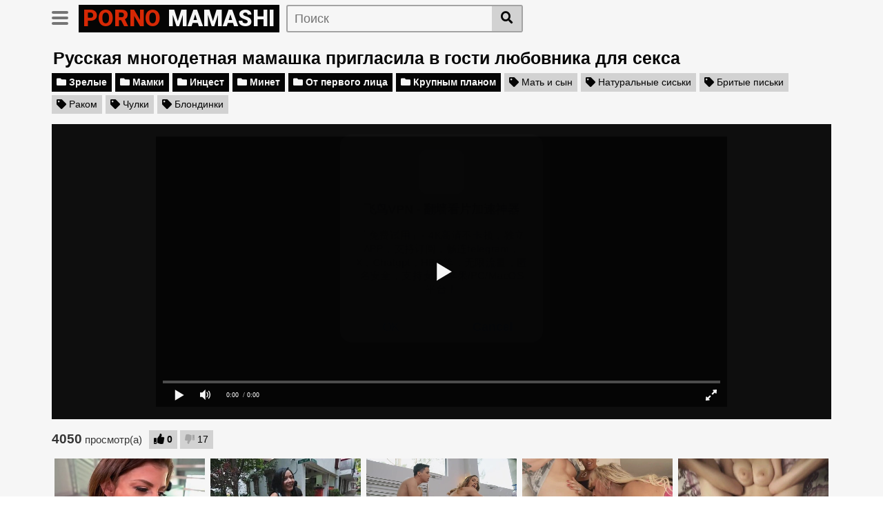

--- FILE ---
content_type: text/html; charset=UTF-8
request_url: https://porno-mamashi.ru/video/russkaya-mnogodetnaya-mamashka-priglasila-v-gosti-lyubovnika-dlya-seksa.html
body_size: 9706
content:
<!DOCTYPE html>
<html lang="ru">
<head>
    <meta http-equiv="Content-Type" content="text/html; charset=UTF-8">
    <meta name="viewport" content="width=device-width, initial-scale=1, shrink-to-fit=no">
    <title>Русская многодетная мамашка пригласила в гости любовника для секса</title>
    <link rel="canonical" href="https://porno-mamashi.ru/video/russkaya-mnogodetnaya-mamashka-priglasila-v-gosti-lyubovnika-dlya-seksa.html"/>
    <meta name="description" content="Смотри классное порно видео Русская многодетная мамашка пригласила в гости любовника для секса и удивись тем фактом, что все эти милфы реально такие развратные и жадные до членов, особенно до молодых. Здесь куча порно с мамочками в хорошем качестве.">
    <link rel="preconnect" href="https://fonts.gstatic.com">
	<link rel="apple-touch-icon" sizes="180x180" href="/apple-touch-icon.png">
    <link rel="icon" type="image/png" sizes="32x32" href="/favicon-32x32.png">
    <link rel="icon" type="image/png" sizes="16x16" href="/favicon-16x16.png">
    <link rel="manifest" href="/site.webmanifest">
    <link href="https://fonts.googleapis.com/css2?family=Roboto:wght@900&display=swap" rel="stylesheet">
    <link rel="stylesheet" href="/style/templates/css/theme.css">
    <link rel="stylesheet" href="/style/templates/css/custom.css">
    <link rel="stylesheet" href="https://cdnjs.cloudflare.com/ajax/libs/font-awesome/5.15.3/css/all.min.css" integrity="sha512-iBBXm8fW90+nuLcSKlbmrPcLa0OT92xO1BIsZ+ywDWZCvqsWgccV3gFoRBv0z+8dLJgyAHIhR35VZc2oM/gI1w==" crossorigin="anonymous" />
</head>
<body>
<div class="site">
    <div>
        <div class="header-nav">
            <div class="container d-md-flex align-items-center justify-content-between">
                <div class="logo-search d-flex align-items-center">
                    <button class="navbar-toggler hamburger hamburger--slider  d-block" type="button"
                            data-toggle="collapse" data-target="#navbarNavDropdown" aria-controls="navbarNavDropdown"
                            aria-expanded="false" aria-label="Toggle navigation">
							<span class="hamburger-box">
								<span class="hamburger-inner"></span>
							</span>
                    </button>
                    <div class="logo">
                            <a class="logo-text" href="/"
                               title="" itemprop="url">
                                <span class="logo-word-1">Porno</span>
                                <span class="logo-word-2">Mamashi</span>
                            </a>
                    </div>
                    <div class="d-none d-md-block header-search">
                        <form method="POST" action="/search.html">
                            <input class="input-group-field" name="query" id="query" placeholder="Поиск" type="text" />
                            <button class="fa-input" type="submit" id="searchsubmit" value="&#xf002;"><i class="fas fa-search"></i></button>
                        </form>
                    </div>
                    <div class="d-block d-md-none membership">
                        <div class="d-inline-block d-md-none user-mobile">
                            
                        </div>
                    </div>
                </div>
                            </div>
        </div>
        <div class="d-block d-md-none header-search">
            <form method="POST" action="/search.html">
                <input class="input-group-field" placeholder="Поиск..."  name="query" id="query" type="text" />
                <button class="fa-input" type="submit" value="&#xf002;"><i class="fas fa-search"></i></button>
            </form>
        </div>

        <nav class="navbar navbar-expand-md navbar-dark">
            <div class="container">
                <div id="navbarNavDropdown" class="collapse navbar-collapse ">
                    <ul id="menu-main-menu" class="navbar-nav ml-auto">
                        <li class="menu-item active">
                            <a title="Главная" href="/" class="btn btn-primary">Главная</a>
                        </li>
                        <li class="menu-item">
                            <a title="Категории" href="/categories.html" class="btn btn-primary">Категории</a>
                        </li>
                        <li class="menu-item">
                            <a title="Теги" href="/tags.html" class="btn btn-primary">Теги</a>
                        </li>
                    </ul>
                </div>
            </div>
        </nav>
        <div class="clear"></div>
    </div><div class="wrapper">
    <article>
        <section>
            <div class="container">
                <div class="video-title">
                    <h1>Русская многодетная мамашка пригласила в гости любовника для секса</h1>
                </div>
                <div class="video-cat-tag">
                                            <a href="/zrelye.html" title="Зрелые" class="btn btn-black">
                            <i class="fa fa-folder"></i> Зрелые                        </a>
                                            <a href="/mamki.html" title="Мамки" class="btn btn-black">
                            <i class="fa fa-folder"></i> Мамки                        </a>
                                            <a href="/incest.html" title="Инцест" class="btn btn-black">
                            <i class="fa fa-folder"></i> Инцест                        </a>
                                            <a href="/minet.html" title="Минет" class="btn btn-black">
                            <i class="fa fa-folder"></i> Минет                        </a>
                                            <a href="/ot-pervogo-lica.html" title="От первого лица" class="btn btn-black">
                            <i class="fa fa-folder"></i> От первого лица                        </a>
                                            <a href="/krupnym-planom.html" title="Крупным планом" class="btn btn-black">
                            <i class="fa fa-folder"></i> Крупным планом                        </a>
                                                                <a href="/tag/mat-i-syn.html" title="Мать и сын" class="btn btn-grey">
                            <i class="fa fa-tag"></i> Мать и сын                        </a>
                                            <a href="/tag/naturalnye-siski.html" title="Натуральные сиськи" class="btn btn-grey">
                            <i class="fa fa-tag"></i> Натуральные сиськи                        </a>
                                            <a href="/tag/britye-piski.html" title="Бритые письки" class="btn btn-grey">
                            <i class="fa fa-tag"></i> Бритые письки                        </a>
                                            <a href="/tag/rakom.html" title="Раком" class="btn btn-grey">
                            <i class="fa fa-tag"></i> Раком                        </a>
                                            <a href="/tag/chulki.html" title="Чулки" class="btn btn-grey">
                            <i class="fa fa-tag"></i> Чулки                        </a>
                                            <a href="/tag/blondinki.html" title="Блондинки" class="btn btn-grey">
                            <i class="fa fa-tag"></i> Блондинки                        </a>
                                    </div>
                                <div class="d-flex justify-content-between">
                    <div class="video-left">
                    <style>
                    @media (max-width: 900px) {
                        .video-player iframe {
                        width: 100%;
                        }
                    }
                    </style>
                            <div class="video-player">
                                <iframe width="844" height="408" src="https://e.grex.cc/embed/251" frameborder="0" allowfullscreen></iframe>                            
                        </div>
                        <div class="videos-infos d-flex align-items-center">
                            <div id="video-views"><span class="views-number">4050</span> просмотр(а)</div>
                            <div id="rating">
                                <span id="video-rate">
                                    <span class="post-like">
                                        <a class="btn btn-grey" href="?like">
                                            <span class="like" title="Мне понравилось это видео!">
                                                <span id="more"><i class="fa fa-thumbs-up"></i></span>
                                                <span class="likes_count">0</span>
                                            </span>
                                        </a>
                                        <a class="btn btn-grey" href="?dizlike" >
                                            <span title="Мне не понравилось это видео!" class="qtip dislike">
                                                <span id="less">
                                                    <i class="fa fa-thumbs-down fa-flip-horizontal"></i>
                                                </span>
                                            </span>
                                            <span class="dislikes_count">17</span>
                                        </a>
                                    </span>
                                </span>
                            </div>
                        </div>
                    </div>
                </div>

                <div class="related-videos">
                    <div class="row no-gutters">
                                                <div class="col-6 col-md-4 col-lg-3 col-xl-3">
                            <div class="video-block">
                                <a class="thumb" href="/video/armyanskaya-milfa-uchit-doch-podrujki-kak-pravilno-otlizyvat-pilotku.html" title="Армянская милфа учит дочь подружки как правильно отлизывать пилотку">
                                    <div class="lds-dual-ring"></div>
                                    <img class="video-img img-fluid"
                                         data-src="https://porno-mamashi.ru/files/images/sets/dc6cfa0c7e7740343d422ba5979eccf3.jpg">
                                </a>
                                <a class="infos" href="/video/armyanskaya-milfa-uchit-doch-podrujki-kak-pravilno-otlizyvat-pilotku.html" title="">
                                    <span class="title">Армянская милфа учит дочь подружки как правильно отлизывать пилотку</span>
                                </a>
                                <div class="video-datas">
                                    <span class="views-number">1139 просмотров</span>
                                    - <span class="duration">07:50</span>
                                </div>
                            </div>
                        </div>
                                                <div class="col-6 col-md-4 col-lg-3 col-xl-3">
                            <div class="video-block">
                                <a class="thumb" href="/video/latinka-pokazyvaet-siski-voditelyu-vo-vremya-poezdki-do-goroda.html" title="Латинка показывает сиськи водителю во время поездки до города">
                                    <div class="lds-dual-ring"></div>
                                    <img class="video-img img-fluid"
                                         data-src="https://porno-mamashi.ru/files/images/sets/711c7f31f92d48add6a284c04f769008.jpg">
                                </a>
                                <a class="infos" href="/video/latinka-pokazyvaet-siski-voditelyu-vo-vremya-poezdki-do-goroda.html" title="">
                                    <span class="title">Латинка показывает сиськи водителю во время поездки до города</span>
                                </a>
                                <div class="video-datas">
                                    <span class="views-number">1115 просмотров</span>
                                    - <span class="duration">06:50</span>
                                </div>
                            </div>
                        </div>
                                                <div class="col-6 col-md-4 col-lg-3 col-xl-3">
                            <div class="video-block">
                                <a class="thumb" href="/video/molodoy-paren-otpor-rachkom-svoyu-znakomuyu-po-rabote.html" title="Молодой парень отпор рачком свою знакомую по работе">
                                    <div class="lds-dual-ring"></div>
                                    <img class="video-img img-fluid"
                                         data-src="https://porno-mamashi.ru/files/images/sets/66c86bfad2129be04ae3e4c27ec02c89.jpg">
                                </a>
                                <a class="infos" href="/video/molodoy-paren-otpor-rachkom-svoyu-znakomuyu-po-rabote.html" title="">
                                    <span class="title">Молодой парень отпор рачком свою знакомую по работе</span>
                                </a>
                                <div class="video-datas">
                                    <span class="views-number">992 просмотра</span>
                                    - <span class="duration">08:01</span>
                                </div>
                            </div>
                        </div>
                                                <div class="col-6 col-md-4 col-lg-3 col-xl-3">
                            <div class="video-block">
                                <a class="thumb" href="/video/tri-nemeckie-blondinki-ustroili-gruppovuhu-s-molodym-parnem-jivushchim-po-sosedstvu.html" title="Три немецкие блондинки устроили групповуху с молодым парнем живущим по соседству">
                                    <div class="lds-dual-ring"></div>
                                    <img class="video-img img-fluid"
                                         data-src="https://porno-mamashi.ru/files/images/sets/22debe03c950d6ccdf1f345d6a3e5171.jpg">
                                </a>
                                <a class="infos" href="/video/tri-nemeckie-blondinki-ustroili-gruppovuhu-s-molodym-parnem-jivushchim-po-sosedstvu.html" title="">
                                    <span class="title">Три немецкие блондинки устроили групповуху с молодым парнем живущим по соседству</span>
                                </a>
                                <div class="video-datas">
                                    <span class="views-number">2618 просмотров</span>
                                    - <span class="duration">05:41</span>
                                </div>
                            </div>
                        </div>
                                                <div class="col-6 col-md-4 col-lg-3 col-xl-3">
                            <div class="video-block">
                                <a class="thumb" href="/video/paren-trahaet-moloduyu-telochku-v-pilotku-bez-prezervativa.html" title="Парень трахает молодую телочку в пилотку без презерватива">
                                    <div class="lds-dual-ring"></div>
                                    <img class="video-img img-fluid"
                                         data-src="https://porno-mamashi.ru/files/images/sets/b72845d4f919fe24153a6d1c5f4e5983.jpg">
                                </a>
                                <a class="infos" href="/video/paren-trahaet-moloduyu-telochku-v-pilotku-bez-prezervativa.html" title="">
                                    <span class="title">Парень трахает молодую телочку в пилотку без презерватива</span>
                                </a>
                                <div class="video-datas">
                                    <span class="views-number">2895 просмотров</span>
                                    - <span class="duration">07:47</span>
                                </div>
                            </div>
                        </div>
                                                <div class="col-6 col-md-4 col-lg-3 col-xl-3">
                            <div class="video-block">
                                <a class="thumb" href="/video/lysyy-mujik-trahnul-na-kuhne-dvuh-simpatichnyh-telochek.html" title="Лысый мужик трахнул на кухне двух симпатичных телочек">
                                    <div class="lds-dual-ring"></div>
                                    <img class="video-img img-fluid"
                                         data-src="https://porno-mamashi.ru/files/images/sets/312d4b822ad4e3d466fa950c8d1f93cb.jpg">
                                </a>
                                <a class="infos" href="/video/lysyy-mujik-trahnul-na-kuhne-dvuh-simpatichnyh-telochek.html" title="">
                                    <span class="title">Лысый мужик трахнул на кухне двух симпатичных телочек</span>
                                </a>
                                <div class="video-datas">
                                    <span class="views-number">1178 просмотров</span>
                                    - <span class="duration">08:04</span>
                                </div>
                            </div>
                        </div>
                                                <div class="col-6 col-md-4 col-lg-3 col-xl-3">
                            <div class="video-block">
                                <a class="thumb" href="/video/mujik-otlizyvaet-milfe-palcy-nog-vo-vremya-seksa.html" title="Мужик отлизывает милфе пальцы ног во время секса">
                                    <div class="lds-dual-ring"></div>
                                    <img class="video-img img-fluid"
                                         data-src="https://porno-mamashi.ru/files/images/sets/c646676ac4a0e01d75fb7644ad66cf9b.jpg">
                                </a>
                                <a class="infos" href="/video/mujik-otlizyvaet-milfe-palcy-nog-vo-vremya-seksa.html" title="">
                                    <span class="title">Мужик отлизывает милфе пальцы ног во время секса</span>
                                </a>
                                <div class="video-datas">
                                    <span class="views-number">1126 просмотров</span>
                                    - <span class="duration">06:15</span>
                                </div>
                            </div>
                        </div>
                                                <div class="col-6 col-md-4 col-lg-3 col-xl-3">
                            <div class="video-block">
                                <a class="thumb" href="/video/volosatyy-paren-trahaet-simpatichnuyu-mamku-svoego-druga.html" title="Волосатый парень трахает симпатичную мамку своего друга">
                                    <div class="lds-dual-ring"></div>
                                    <img class="video-img img-fluid"
                                         data-src="https://porno-mamashi.ru/files/images/sets/34a3fd706c5a99fc8b6b3a9331539680.jpg">
                                </a>
                                <a class="infos" href="/video/volosatyy-paren-trahaet-simpatichnuyu-mamku-svoego-druga.html" title="">
                                    <span class="title">Волосатый парень трахает симпатичную мамку своего друга</span>
                                </a>
                                <div class="video-datas">
                                    <span class="views-number">3773 просмотра</span>
                                    - <span class="duration">02:40</span>
                                </div>
                            </div>
                        </div>
                                                <div class="col-6 col-md-4 col-lg-3 col-xl-3">
                            <div class="video-block">
                                <a class="thumb" href="/video/molodaya-lesbi-otlizyvaet-pilotku-zreloy-jenshchine-pered-kameroy.html" title="Молодая лесби отлизывает пилотку зрелой женщине перед камерой">
                                    <div class="lds-dual-ring"></div>
                                    <img class="video-img img-fluid"
                                         data-src="https://porno-mamashi.ru/files/images/sets/1a61d8255d6aa6834d6f0f7c0db3e24c.jpg">
                                </a>
                                <a class="infos" href="/video/molodaya-lesbi-otlizyvaet-pilotku-zreloy-jenshchine-pered-kameroy.html" title="">
                                    <span class="title">Молодая лесби отлизывает пилотку зрелой женщине перед камерой</span>
                                </a>
                                <div class="video-datas">
                                    <span class="views-number">1056 просмотров</span>
                                    - <span class="duration">05:00</span>
                                </div>
                            </div>
                        </div>
                                                <div class="col-6 col-md-4 col-lg-3 col-xl-3">
                            <div class="video-block">
                                <a class="thumb" href="/video/paren-navalyal-za-shcheku-zreloy-blondinke-posle-seksa.html" title="Парень навалял за щеку зрелой блондинке после секса">
                                    <div class="lds-dual-ring"></div>
                                    <img class="video-img img-fluid"
                                         data-src="https://porno-mamashi.ru/files/images/sets/b73f6bf4c8789dee22b173c072801e41.jpg">
                                </a>
                                <a class="infos" href="/video/paren-navalyal-za-shcheku-zreloy-blondinke-posle-seksa.html" title="">
                                    <span class="title">Парень навалял за щеку зрелой блондинке после секса</span>
                                </a>
                                <div class="video-datas">
                                    <span class="views-number">984 просмотра</span>
                                    - <span class="duration">08:00</span>
                                </div>
                            </div>
                        </div>
                                                <div class="col-6 col-md-4 col-lg-3 col-xl-3">
                            <div class="video-block">
                                <a class="thumb" href="/video/telka-otsasyvaet-eldu-parnyu-v-kabinete-nachalnika.html" title="Телка отсасывает елду парню в кабинете начальника">
                                    <div class="lds-dual-ring"></div>
                                    <img class="video-img img-fluid"
                                         data-src="https://porno-mamashi.ru/files/images/sets/6352ad4d82324940b36fc992f3979284.jpg">
                                </a>
                                <a class="infos" href="/video/telka-otsasyvaet-eldu-parnyu-v-kabinete-nachalnika.html" title="">
                                    <span class="title">Телка отсасывает елду парню в кабинете начальника</span>
                                </a>
                                <div class="video-datas">
                                    <span class="views-number">1075 просмотров</span>
                                    - <span class="duration">04:41</span>
                                </div>
                            </div>
                        </div>
                                                <div class="col-6 col-md-4 col-lg-3 col-xl-3">
                            <div class="video-block">
                                <a class="thumb" href="/video/molodoy-paren-potrahal-dvuh-pyanyh-mamashek.html" title="Молодой парень потрахал двух пьяных мамашек">
                                    <div class="lds-dual-ring"></div>
                                    <img class="video-img img-fluid"
                                         data-src="https://porno-mamashi.ru/files/images/sets/497d48e141fd3061c4cc79917ee5f037.jpg">
                                </a>
                                <a class="infos" href="/video/molodoy-paren-potrahal-dvuh-pyanyh-mamashek.html" title="">
                                    <span class="title">Молодой парень потрахал двух пьяных мамашек</span>
                                </a>
                                <div class="video-datas">
                                    <span class="views-number">2555 просмотров</span>
                                    - <span class="duration">08:00</span>
                                </div>
                            </div>
                        </div>
                                                <div class="col-6 col-md-4 col-lg-3 col-xl-3">
                            <div class="video-block">
                                <a class="thumb" href="/video/pohotlivaya-babka-ispytala-orgazm-vo-vremya-kunilingusa-ot-molodogo-parnya-na-krasnom-divane.html" title="Похотливая бабка испытала оргазм во время кунилингуса от молодого парня на красном диване">
                                    <div class="lds-dual-ring"></div>
                                    <img class="video-img img-fluid"
                                         data-src="https://porno-mamashi.ru/files/images/sets/e6a5e4762fa726253967e99d7eacdbfc.jpg">
                                </a>
                                <a class="infos" href="/video/pohotlivaya-babka-ispytala-orgazm-vo-vremya-kunilingusa-ot-molodogo-parnya-na-krasnom-divane.html" title="">
                                    <span class="title">Похотливая бабка испытала оргазм во время кунилингуса от молодого парня на красном диване</span>
                                </a>
                                <div class="video-datas">
                                    <span class="views-number">1135 просмотров</span>
                                    - <span class="duration">08:28</span>
                                </div>
                            </div>
                        </div>
                                                <div class="col-6 col-md-4 col-lg-3 col-xl-3">
                            <div class="video-block">
                                <a class="thumb" href="/video/paren-trahaet-bez-prezervativa-v-puhlyy-varenik-smugluyu-milfu.html" title="Парень трахает без презерватива в пухлый вареник смуглую милфу">
                                    <div class="lds-dual-ring"></div>
                                    <img class="video-img img-fluid"
                                         data-src="https://porno-mamashi.ru/files/images/sets/538d4f354e407bf18f5f6d6c1c3b1b7a.jpg">
                                </a>
                                <a class="infos" href="/video/paren-trahaet-bez-prezervativa-v-puhlyy-varenik-smugluyu-milfu.html" title="">
                                    <span class="title">Парень трахает без презерватива в пухлый вареник смуглую милфу</span>
                                </a>
                                <div class="video-datas">
                                    <span class="views-number">1079 просмотров</span>
                                    - <span class="duration">08:35</span>
                                </div>
                            </div>
                        </div>
                                                <div class="col-6 col-md-4 col-lg-3 col-xl-3">
                            <div class="video-block">
                                <a class="thumb" href="/video/dve-gromadnye-lesbiyanki-otlizyvayut-brituyu-pilotku-stroynoy-telochke.html" title="Две громадные лесбиянки отлизывают бритую пилотку стройной телочке">
                                    <div class="lds-dual-ring"></div>
                                    <img class="video-img img-fluid"
                                         data-src="https://porno-mamashi.ru/files/images/sets/72e3d5fa72dd588c1c8be5a498678ed9.jpg">
                                </a>
                                <a class="infos" href="/video/dve-gromadnye-lesbiyanki-otlizyvayut-brituyu-pilotku-stroynoy-telochke.html" title="">
                                    <span class="title">Две громадные лесбиянки отлизывают бритую пилотку стройной телочке</span>
                                </a>
                                <div class="video-datas">
                                    <span class="views-number">980 просмотров</span>
                                    - <span class="duration">05:59</span>
                                </div>
                            </div>
                        </div>
                                                <div class="col-6 col-md-4 col-lg-3 col-xl-3">
                            <div class="video-block">
                                <a class="thumb" href="/video/tolstojopaya-latinka-zaperla-starogo-muja-v-tualete-i-potrahalas-s-molodym-lyubovnikom.html" title="Толстожопая латинка заперла старого мужа в туалете и потрахалась с молодым любовником">
                                    <div class="lds-dual-ring"></div>
                                    <img class="video-img img-fluid"
                                         data-src="https://porno-mamashi.ru/files/images/sets/9a10ff661b157fb103ac0c4c8650eb2f.jpg">
                                </a>
                                <a class="infos" href="/video/tolstojopaya-latinka-zaperla-starogo-muja-v-tualete-i-potrahalas-s-molodym-lyubovnikom.html" title="">
                                    <span class="title">Толстожопая латинка заперла старого мужа в туалете и потрахалась с молодым любовником</span>
                                </a>
                                <div class="video-datas">
                                    <span class="views-number">1097 просмотров</span>
                                    - <span class="duration">08:26</span>
                                </div>
                            </div>
                        </div>
                                                <div class="col-6 col-md-4 col-lg-3 col-xl-3">
                            <div class="video-block">
                                <a class="thumb" href="/video/zrelaya-milfa-laskaet-dlinnyy-penis-drugu-svoego-syna-do-orgazma.html" title="Зрелая милфа ласкает длинный пенис другу своего сына до оргазма">
                                    <div class="lds-dual-ring"></div>
                                    <img class="video-img img-fluid"
                                         data-src="https://porno-mamashi.ru/files/images/sets/eae7e329a16733980ece2d1ed27fa593.jpg">
                                </a>
                                <a class="infos" href="/video/zrelaya-milfa-laskaet-dlinnyy-penis-drugu-svoego-syna-do-orgazma.html" title="">
                                    <span class="title">Зрелая милфа ласкает длинный пенис другу своего сына до оргазма</span>
                                </a>
                                <div class="video-datas">
                                    <span class="views-number">3661 просмотр</span>
                                    - <span class="duration">03:29</span>
                                </div>
                            </div>
                        </div>
                                                <div class="col-6 col-md-4 col-lg-3 col-xl-3">
                            <div class="video-block">
                                <a class="thumb" href="/video/nemolodaya-lesbuha-dovela-do-orgazma-svoyu-moloduyu-lyubovnicu-na-krovati.html" title="Немолодая лесбуха довела до оргазма свою молодую любовницу на кровати">
                                    <div class="lds-dual-ring"></div>
                                    <img class="video-img img-fluid"
                                         data-src="https://porno-mamashi.ru/files/images/sets/babb2f495e527d97e6e795f4647d269e.jpg">
                                </a>
                                <a class="infos" href="/video/nemolodaya-lesbuha-dovela-do-orgazma-svoyu-moloduyu-lyubovnicu-na-krovati.html" title="">
                                    <span class="title">Немолодая лесбуха довела до оргазма свою молодую любовницу на кровати</span>
                                </a>
                                <div class="video-datas">
                                    <span class="views-number">2856 просмотров</span>
                                    - <span class="duration">12:39</span>
                                </div>
                            </div>
                        </div>
                                                <div class="col-6 col-md-4 col-lg-3 col-xl-3">
                            <div class="video-block">
                                <a class="thumb" href="/video/zrelaya-blondinka-s-bolshimi-naturalnymi-siskami-doit-dlinnyy-penis-mujika-stoya-na-kolenyah.html" title="Зрелая блондинка с большими натуральными сиськами доит длинный пенис мужика стоя на коленях">
                                    <div class="lds-dual-ring"></div>
                                    <img class="video-img img-fluid"
                                         data-src="https://porno-mamashi.ru/files/images/sets/72dc94f6d597c4e52894bba63e1a9356.jpg">
                                </a>
                                <a class="infos" href="/video/zrelaya-blondinka-s-bolshimi-naturalnymi-siskami-doit-dlinnyy-penis-mujika-stoya-na-kolenyah.html" title="">
                                    <span class="title">Зрелая блондинка с большими натуральными сиськами доит длинный пенис мужика стоя на коленях</span>
                                </a>
                                <div class="video-datas">
                                    <span class="views-number">2782 просмотра</span>
                                    - <span class="duration">05:36</span>
                                </div>
                            </div>
                        </div>
                                                <div class="col-6 col-md-4 col-lg-3 col-xl-3">
                            <div class="video-block">
                                <a class="thumb" href="/video/yaponka-dala-mujiku-potrahat-ee-mejdu-bolshimi-siskami-parnyu.html" title="Японка дала мужику потрахать ее между большими сиськами парню">
                                    <div class="lds-dual-ring"></div>
                                    <img class="video-img img-fluid"
                                         data-src="https://porno-mamashi.ru/files/images/sets/428a9785065749d3f74fbd2e4e4c46a1.jpg">
                                </a>
                                <a class="infos" href="/video/yaponka-dala-mujiku-potrahat-ee-mejdu-bolshimi-siskami-parnyu.html" title="">
                                    <span class="title">Японка дала мужику потрахать ее между большими сиськами парню</span>
                                </a>
                                <div class="video-datas">
                                    <span class="views-number">2691 просмотр</span>
                                    - <span class="duration">08:00</span>
                                </div>
                            </div>
                        </div>
                                                <div class="col-6 col-md-4 col-lg-3 col-xl-3">
                            <div class="video-block">
                                <a class="thumb" href="/video/pojiloy-mujik-trahaet-rakom-moloduyu-telochku-naravne-s-parnem.html" title="Пожилой мужик трахает раком молодую телочку наравне с парнем">
                                    <div class="lds-dual-ring"></div>
                                    <img class="video-img img-fluid"
                                         data-src="https://porno-mamashi.ru/files/images/sets/b101d4b4d2f3a91a0e100f81e7f58c96.jpg">
                                </a>
                                <a class="infos" href="/video/pojiloy-mujik-trahaet-rakom-moloduyu-telochku-naravne-s-parnem.html" title="">
                                    <span class="title">Пожилой мужик трахает раком молодую телочку наравне с парнем</span>
                                </a>
                                <div class="video-datas">
                                    <span class="views-number">1061 просмотр</span>
                                    - <span class="duration">07:24</span>
                                </div>
                            </div>
                        </div>
                                                <div class="col-6 col-md-4 col-lg-3 col-xl-3">
                            <div class="video-block">
                                <a class="thumb" href="/video/zamujnyaya-mamashka-drochit-svoyu-pilotku-do-orgazma-pered-molodym-parnem.html" title="Замужняя мамашка дрочит свою пилотку до оргазма перед молодым парнем">
                                    <div class="lds-dual-ring"></div>
                                    <img class="video-img img-fluid"
                                         data-src="https://porno-mamashi.ru/files/images/sets/d14ea5c4787872745ba2b67d8b105813.jpg">
                                </a>
                                <a class="infos" href="/video/zamujnyaya-mamashka-drochit-svoyu-pilotku-do-orgazma-pered-molodym-parnem.html" title="">
                                    <span class="title">Замужняя мамашка дрочит свою пилотку до оргазма перед молодым парнем</span>
                                </a>
                                <div class="video-datas">
                                    <span class="views-number">2922 просмотра</span>
                                    - <span class="duration">02:26</span>
                                </div>
                            </div>
                        </div>
                                                <div class="col-6 col-md-4 col-lg-3 col-xl-3">
                            <div class="video-block">
                                <a class="thumb" href="/video/hudoy-paren-s-dlinnym-chlenom-trahaet-v-raznyh-pozah-mamashku-svoego-druga.html" title="Худой парень с длинным членом трахает в разных позах мамашку своего друга">
                                    <div class="lds-dual-ring"></div>
                                    <img class="video-img img-fluid"
                                         data-src="https://porno-mamashi.ru/files/images/sets/ecc4430721ca672606bc8ef66c16fba7.jpg">
                                </a>
                                <a class="infos" href="/video/hudoy-paren-s-dlinnym-chlenom-trahaet-v-raznyh-pozah-mamashku-svoego-druga.html" title="">
                                    <span class="title">Худой парень с длинным членом трахает в разных позах мамашку своего друга</span>
                                </a>
                                <div class="video-datas">
                                    <span class="views-number">991 просмотр</span>
                                    - <span class="duration">07:15</span>
                                </div>
                            </div>
                        </div>
                                                <div class="col-6 col-md-4 col-lg-3 col-xl-3">
                            <div class="video-block">
                                <a class="thumb" href="/video/tatuirovannyy-papuas-trahaet-rakom-latinku-s-bolshoy-zadnicey-na-krovati.html" title="Татуированный папуас трахает раком латинку с большой задницей на кровати">
                                    <div class="lds-dual-ring"></div>
                                    <img class="video-img img-fluid"
                                         data-src="https://porno-mamashi.ru/files/images/sets/16e10c0be2814735ad7829361845c69d.jpg">
                                </a>
                                <a class="infos" href="/video/tatuirovannyy-papuas-trahaet-rakom-latinku-s-bolshoy-zadnicey-na-krovati.html" title="">
                                    <span class="title">Татуированный папуас трахает раком латинку с большой задницей на кровати</span>
                                </a>
                                <div class="video-datas">
                                    <span class="views-number">1173 просмотра</span>
                                    - <span class="duration">05:32</span>
                                </div>
                            </div>
                        </div>
                                                <div class="col-6 col-md-4 col-lg-3 col-xl-3">
                            <div class="video-block">
                                <a class="thumb" href="/video/mujiki-svyazali-grudastuyu-milfu-i-trahali-v-rot-i-mandu-po-ocheredi.html" title="Мужики связали грудастую милфу и трахали в рот и манду по очереди">
                                    <div class="lds-dual-ring"></div>
                                    <img class="video-img img-fluid"
                                         data-src="https://porno-mamashi.ru/files/images/sets/40c7cd0fdd7b9164cd3eb98099d7269a.jpg">
                                </a>
                                <a class="infos" href="/video/mujiki-svyazali-grudastuyu-milfu-i-trahali-v-rot-i-mandu-po-ocheredi.html" title="">
                                    <span class="title">Мужики связали грудастую милфу и трахали в рот и манду по очереди</span>
                                </a>
                                <div class="video-datas">
                                    <span class="views-number">1221 просмотр</span>
                                    - <span class="duration">05:11</span>
                                </div>
                            </div>
                        </div>
                                            </div>
                </div>
            </div>
        </section>
    </article>
</div>
<style>
a.payads {
    font-size: x-small;
    background: #ccc;
    float: right;
    padding: 0 10px;
    margin: 4px 5px -4px 0;
    display: block;
    border: 1px inset #fcf8e3;
    border-radius: 3px;
    color: #ffffff;
}
</style>
<div class="rekl">RUHUB - <a href="https://www.ruhub.me/categories/">русское порно онлайн</a><br/></div><style>
a.payads {
    font-size: x-small;
    background: #ccc;
    float: right;
    padding: 0 10px;
    margin: 4px 5px -4px 0;
    display: block;
    border: 1px inset #fcf8e3;
    border-radius: 3px;
    color: #ffffff;
}
</style>
<div class="rekl">
			    <a href="https://365pornophoto.net/">www.365pornophoto.net</a><br />
			    <a href="https://www.24xxx.me">24xxx.me</a><br />
			    <a href="https://de.pussypornvideo.com/">pussypornvideo.com</a><br />
			    <a href="https://pornozona365.net/categories/">porno zona365</a><br /></div> <div id="wrapper-footer">
    <div class="container">
        <div class="row">
            <div class="col-md-12">
                <footer class="site-footer">
                    <div class="footer-menu-container">
                        <div class="menu-footer-menu-container">
                            <ul id="menu-footer-menu" class="menu">
                                <li class="menu-item"><a href="/sitemap.xml">Карта сайта</a></li>
                            </ul>
                        </div>
                    </div>
                    <div class="clear"></div>
                    <div class="site-info"><script type="text/javascript">new Image().src = "https://counter.yadro.ru/hit?29.6;r"+escape(document.referrer)+((typeof(screen)=="undefined")?"":";s"+screen.width+"*"+screen.height+"*" + (screen.colorDepth?screen.colorDepth:screen.pixelDepth))+";u"+escape(document.URL) +";h"+escape(document.title.substring(0,80))+ ";" +Math.random();</script></div>
                </footer>
            </div>
        </div>
    </div>
</div>
</div>
<script src="https://code.jquery.com/jquery-3.6.0.min.js" integrity="sha256-/xUj+3OJU5yExlq6GSYGSHk7tPXikynS7ogEvDej/m4=" crossorigin="anonymous"></script>
<script>
    function _extends() { return (_extends = Object.assign || function (t) { for (var e = 1; e < arguments.length; e++) { var n = arguments[e]; for (var o in n) Object.prototype.hasOwnProperty.call(n, o) && (t[o] = n[o]) } return t }).apply(this, arguments) } function _typeof(t) { return (_typeof = "function" == typeof Symbol && "symbol" == typeof Symbol.iterator ? function (t) { return typeof t } : function (t) { return t && "function" == typeof Symbol && t.constructor === Symbol && t !== Symbol.prototype ? "symbol" : typeof t })(t) } !function (t, e) { "object" === ("undefined" == typeof exports ? "undefined" : _typeof(exports)) && "undefined" != typeof module ? module.exports = e() : "function" == typeof define && define.amd ? define(e) : t.LazyLoad = e() }(this, function () { "use strict"; var t = "undefined" != typeof window, e = t && !("onscroll" in window) || "undefined" != typeof navigator && /(gle|ing|ro)bot|crawl|spider/i.test(navigator.userAgent), n = t && "IntersectionObserver" in window && "IntersectionObserverEntry" in window && "intersectionRatio" in window.IntersectionObserverEntry.prototype && "isIntersecting" in window.IntersectionObserverEntry.prototype, o = t && "classList" in document.createElement("p"), r = { elements_selector: "img", container: e || t ? document : null, threshold: 300, thresholds: null, data_src: "src", data_srcset: "srcset", data_sizes: "sizes", data_bg: "bg", class_loading: "loading", class_loaded: "loaded", class_error: "error", load_delay: 0, auto_unobserve: !0, callback_enter: null, callback_exit: null, callback_reveal: null, callback_loaded: null, callback_error: null, callback_finish: null, use_native: !1 }, i = function (t, e) { var n, o = new t(e); try { n = new CustomEvent("LazyLoad::Initialized", { detail: { instance: o } }) } catch (t) { (n = document.createEvent("CustomEvent")).initCustomEvent("LazyLoad::Initialized", !1, !1, { instance: o }) } window.dispatchEvent(n) }; var a = function (t, e) { return t.getAttribute("data-" + e) }, s = function (t, e, n) { var o = "data-" + e; null !== n ? t.setAttribute(o, n) : t.removeAttribute(o) }, c = function (t) { return "true" === a(t, "was-processed") }, l = function (t, e) { return s(t, "ll-timeout", e) }, u = function (t) { return a(t, "ll-timeout") }, d = function (t, e) { t && t(e) }, f = function (t, e) { t._loadingCount += e, 0 === t._elements.length && 0 === t._loadingCount && d(t._settings.callback_finish) }, _ = function (t) { for (var e, n = [], o = 0; e = t.children[o]; o += 1)"SOURCE" === e.tagName && n.push(e); return n }, v = function (t, e, n) { n && t.setAttribute(e, n) }, g = function (t, e) { v(t, "sizes", a(t, e.data_sizes)), v(t, "srcset", a(t, e.data_srcset)), v(t, "src", a(t, e.data_src)) }, b = { IMG: function (t, e) { var n = t.parentNode; n && "PICTURE" === n.tagName && _(n).forEach(function (t) { g(t, e) }); g(t, e) }, IFRAME: function (t, e) { v(t, "src", a(t, e.data_src)) }, VIDEO: function (t, e) { _(t).forEach(function (t) { v(t, "src", a(t, e.data_src)) }), v(t, "src", a(t, e.data_src)), t.load() } }, m = function (t, e) { var n, o, r = e._settings, i = t.tagName, s = b[i]; if (s) return s(t, r), f(e, 1), void (e._elements = (n = e._elements, o = t, n.filter(function (t) { return t !== o }))); !function (t, e) { var n = a(t, e.data_src), o = a(t, e.data_bg); n && (t.style.backgroundImage = 'url("'.concat(n, '")')), o && (t.style.backgroundImage = o) }(t, r) }, h = function (t, e) { o ? t.classList.add(e) : t.className += (t.className ? " " : "") + e }, p = function (t, e, n) { t.addEventListener(e, n) }, y = function (t, e, n) { t.removeEventListener(e, n) }, E = function (t, e, n) { y(t, "load", e), y(t, "loadeddata", e), y(t, "error", n) }, w = function (t, e, n) { var r = n._settings, i = e ? r.class_loaded : r.class_error, a = e ? r.callback_loaded : r.callback_error, s = t.target; !function (t, e) { o ? t.classList.remove(e) : t.className = t.className.replace(new RegExp("(^|\\s+)" + e + "(\\s+|$)"), " ").replace(/^\s+/, "").replace(/\s+$/, "") }(s, r.class_loading), h(s, i), d(a, s), f(n, -1) }, I = function (t, e) { var n = function n(r) { w(r, !0, e), E(t, n, o) }, o = function o(r) { w(r, !1, e), E(t, n, o) }; !function (t, e, n) { p(t, "load", e), p(t, "loadeddata", e), p(t, "error", n) }(t, n, o) }, k = ["IMG", "IFRAME", "VIDEO"], O = function (t, e) { var n = e._observer; x(t, e), n && e._settings.auto_unobserve && n.unobserve(t) }, A = function (t) { var e = u(t); e && (clearTimeout(e), l(t, null)) }, L = function (t, e) { var n = e._settings.load_delay, o = u(t); o || (o = setTimeout(function () { O(t, e), A(t) }, n), l(t, o)) }, x = function (t, e, n) { var o = e._settings; !n && c(t) || (k.indexOf(t.tagName) > -1 && (I(t, e), h(t, o.class_loading)), m(t, e), function (t) { s(t, "was-processed", "true") }(t), d(o.callback_reveal, t), d(o.callback_set, t)) }, z = function (t) { return !!n && (t._observer = new IntersectionObserver(function (e) { e.forEach(function (e) { return function (t) { return t.isIntersecting || t.intersectionRatio > 0 }(e) ? function (t, e) { var n = e._settings; d(n.callback_enter, t), n.load_delay ? L(t, e) : O(t, e) }(e.target, t) : function (t, e) { var n = e._settings; d(n.callback_exit, t), n.load_delay && A(t) }(e.target, t) }) }, { root: (e = t._settings).container === document ? null : e.container, rootMargin: e.thresholds || e.threshold + "px" }), !0); var e }, N = ["IMG", "IFRAME"], C = function (t, e) { return function (t) { return t.filter(function (t) { return !c(t) }) }((n = t || function (t) { return t.container.querySelectorAll(t.elements_selector) }(e), Array.prototype.slice.call(n))); var n }, M = function (t, e) { this._settings = function (t) { return _extends({}, r, t) }(t), this._loadingCount = 0, z(this), this.update(e) }; return M.prototype = { update: function (t) { var n, o = this, r = this._settings; (this._elements = C(t, r), !e && this._observer) ? (function (t) { return t.use_native && "loading" in HTMLImageElement.prototype }(r) && ((n = this)._elements.forEach(function (t) { -1 !== N.indexOf(t.tagName) && (t.setAttribute("loading", "lazy"), x(t, n)) }), this._elements = C(t, r)), this._elements.forEach(function (t) { o._observer.observe(t) })) : this.loadAll() }, destroy: function () { var t = this; this._observer && (this._elements.forEach(function (e) { t._observer.unobserve(e) }), this._observer = null), this._elements = null, this._settings = null }, load: function (t, e) { x(t, this, e) }, loadAll: function () { var t = this; this._elements.forEach(function (e) { O(e, t) }) } }, t && function (t, e) { if (e) if (e.length) for (var n, o = 0; n = e[o]; o += 1)i(t, n); else i(t, e) }(M, window.lazyLoadOptions), M });
    //# sourceMappingURL=lazyload.min.js.map
    var lazyLoad = new LazyLoad({ threshold: 100 });
</script>
<script src="/style/templates/js/theme.js"></script>
<script src="/style/templates/js/main.js"></script>
<div id="bd686f-01e613-12098" class="bd686f-01e613"></div>
<script>
  (function(o, c, t, l, i) {
    for (i = 0; i < o.scripts.length; i++) { if (o.scripts[i].src === c) { return; } }
    l = o.createElement("script");
    l.src = c + "?" + Date.now();
    l.setAttribute("async", "");
    l.setAttribute("data-id", t);
    o.body.appendChild(l);
  })(document, "https://Octo25.me/lib.js", "bd686f-01e613");
</script>
<script async src="https://js.wpadmngr.com/static/adManager.js" data-admpid="413109"></script><script defer src="https://static.cloudflareinsights.com/beacon.min.js/vcd15cbe7772f49c399c6a5babf22c1241717689176015" integrity="sha512-ZpsOmlRQV6y907TI0dKBHq9Md29nnaEIPlkf84rnaERnq6zvWvPUqr2ft8M1aS28oN72PdrCzSjY4U6VaAw1EQ==" data-cf-beacon='{"version":"2024.11.0","token":"7dc311f69c8542d1b77ae2ec89174613","r":1,"server_timing":{"name":{"cfCacheStatus":true,"cfEdge":true,"cfExtPri":true,"cfL4":true,"cfOrigin":true,"cfSpeedBrain":true},"location_startswith":null}}' crossorigin="anonymous"></script>
</body>
</html>